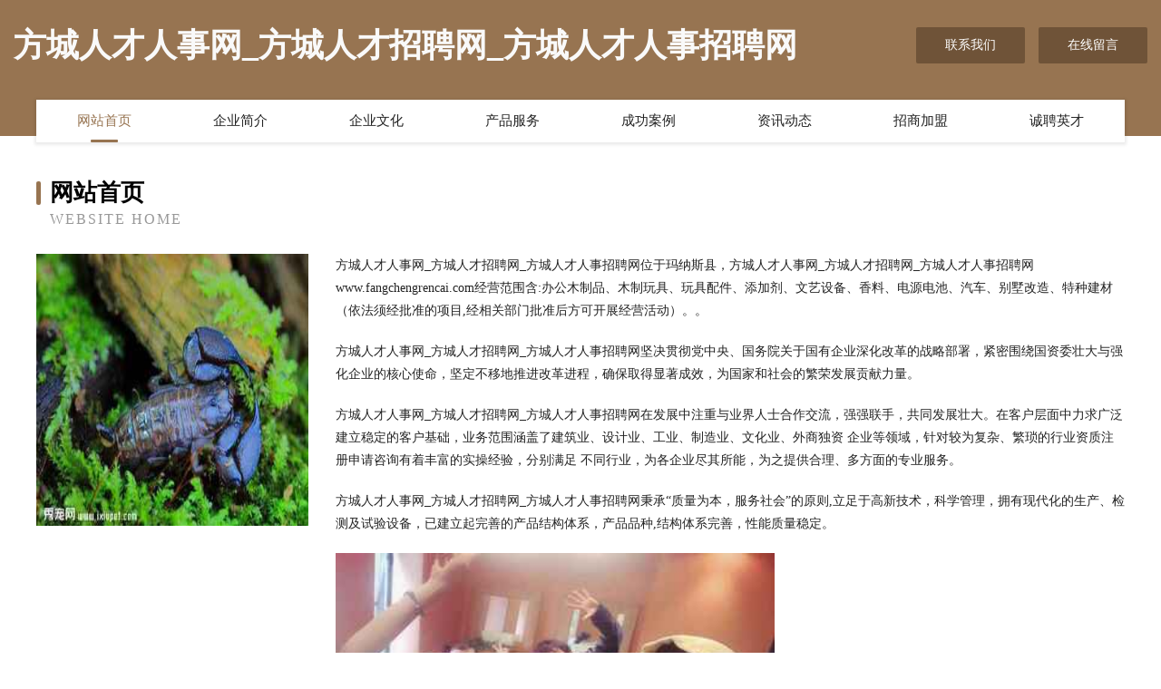

--- FILE ---
content_type: text/html
request_url: http://www.fangchengrencai.com/
body_size: 3975
content:
<!DOCTYPE html>
<html>
<head>
	<meta charset="utf-8" />
	<title>方城人才人事网_方城人才招聘网_方城人才人事招聘网</title>
	<meta name="keywords" content="方城人才人事网_方城人才招聘网_方城人才人事招聘网,www.fangchengrencai.com,蜜制品" />
	<meta name="description" content="方城人才人事网_方城人才招聘网_方城人才人事招聘网www.fangchengrencai.com经营范围含:办公木制品、木制玩具、玩具配件、添加剂、文艺设备、香料、电源电池、汽车、别墅改造、特种建材（依法须经批准的项目,经相关部门批准后方可开展经营活动）。" />
	<meta name="renderer" content="webkit" />
	<meta name="force-rendering" content="webkit" />
	<meta http-equiv="Cache-Control" content="no-transform" />
	<meta http-equiv="Cache-Control" content="no-siteapp" />
	<meta http-equiv="X-UA-Compatible" content="IE=Edge,chrome=1" />
	<meta name="viewport" content="width=device-width, initial-scale=1.0, user-scalable=0, minimum-scale=1.0, maximum-scale=1.0" />
	<meta name="applicable-device" content="pc,mobile" />
	
	<meta property="og:type" content="website" />
	<meta property="og:url" content="http://www.fangchengrencai.com/" />
	<meta property="og:site_name" content="方城人才人事网_方城人才招聘网_方城人才人事招聘网" />
	<meta property="og:title" content="方城人才人事网_方城人才招聘网_方城人才人事招聘网" />
	<meta property="og:keywords" content="方城人才人事网_方城人才招聘网_方城人才人事招聘网,www.fangchengrencai.com,蜜制品" />
	<meta property="og:description" content="方城人才人事网_方城人才招聘网_方城人才人事招聘网www.fangchengrencai.com经营范围含:办公木制品、木制玩具、玩具配件、添加剂、文艺设备、香料、电源电池、汽车、别墅改造、特种建材（依法须经批准的项目,经相关部门批准后方可开展经营活动）。" />
	<link rel="stylesheet" href="/public/css/style3.css" type="text/css" />
	
</head>
	<body>
    	
<div class="header-content">
	<div class="container-full">
    	<div class="logo-row">
    		<div class="logo">方城人才人事网_方城人才招聘网_方城人才人事招聘网</div>
    			<div class="logo-right">
    				<a href="http://www.fangchengrencai.com/contact.html" class="right-btn">联系我们</a>
    				<a href="http://www.fangchengrencai.com/feedback.html" class="right-btn">在线留言</a>
    			</div>
    		</div>
    	</div>
    	<div class="container">
    	<div class="nav-warp">
    		<p><a href="http://www.fangchengrencai.com/index.html" class="active">网站首页</a></p>
    		<p><a href="http://www.fangchengrencai.com/about.html">企业简介</a></p>
    		<p><a href="http://www.fangchengrencai.com/culture.html">企业文化</a></p>
    		<p><a href="http://www.fangchengrencai.com/service.html">产品服务</a></p>
    		<p><a href="http://www.fangchengrencai.com/case.html">成功案例</a></p>
    		<p><a href="http://www.fangchengrencai.com/news.html">资讯动态</a></p>
    		<p><a href="http://www.fangchengrencai.com/join.html">招商加盟</a></p>
    		<p><a href="http://www.fangchengrencai.com/job.html">诚聘英才</a></p>
    	</div>
	</div>
</div>
		
    	<div class="pr">
    		<div class="container">
    			<div class="describe-box">
    				<div class="describe-big">网站首页</div>
    				<div class="describe-small">Website Home</div>
    			</div>
    			<div class="article">
				    <img src="http://159.75.118.80:1668/pic/15216.jpg" class="art-image"/>
    				<div class="cont">
    					<p>方城人才人事网_方城人才招聘网_方城人才人事招聘网位于玛纳斯县，方城人才人事网_方城人才招聘网_方城人才人事招聘网www.fangchengrencai.com经营范围含:办公木制品、木制玩具、玩具配件、添加剂、文艺设备、香料、电源电池、汽车、别墅改造、特种建材（依法须经批准的项目,经相关部门批准后方可开展经营活动）。。</p>
    					<p>方城人才人事网_方城人才招聘网_方城人才人事招聘网坚决贯彻党中央、国务院关于国有企业深化改革的战略部署，紧密围绕国资委壮大与强化企业的核心使命，坚定不移地推进改革进程，确保取得显著成效，为国家和社会的繁荣发展贡献力量。</p>
    					<p>方城人才人事网_方城人才招聘网_方城人才人事招聘网在发展中注重与业界人士合作交流，强强联手，共同发展壮大。在客户层面中力求广泛 建立稳定的客户基础，业务范围涵盖了建筑业、设计业、工业、制造业、文化业、外商独资 企业等领域，针对较为复杂、繁琐的行业资质注册申请咨询有着丰富的实操经验，分别满足 不同行业，为各企业尽其所能，为之提供合理、多方面的专业服务。</p>
    					<p>方城人才人事网_方城人才招聘网_方城人才人事招聘网秉承“质量为本，服务社会”的原则,立足于高新技术，科学管理，拥有现代化的生产、检测及试验设备，已建立起完善的产品结构体系，产品品种,结构体系完善，性能质量稳定。</p>
    					 <img src="http://159.75.118.80:1668/pic/15265.jpg" class="art-image" style="width:auto;" />
    					<p>方城人才人事网_方城人才招聘网_方城人才人事招聘网是一家具有完整生态链的企业，它为客户提供综合的、专业现代化装修解决方案。为消费者提供较优质的产品、较贴切的服务、较具竞争力的营销模式。</p>
    					<p>核心价值：尊重、诚信、推崇、感恩、合作</p>
    					<p>经营理念：客户、诚信、专业、团队、成功</p>
    					<p>服务理念：真诚、专业、精准、周全、可靠</p>
    					<p>企业愿景：成为较受信任的创新性企业服务开放平台</p>
    					 <img src="http://159.75.118.80:1668/pic/15314.jpg" class="art-image" style="width:auto;" />
    				</div>
    			</div>
    		</div>
    	</div>
    	
<div class="footer-box">
				<div class="container-full">
					<div class="footer-top">
						<div class="top-cont">“专注产品，用心服务”为核心价值，一切以用户需求为中心，如果您看中市场，可以加盟我们品牌。</div>
						<div class="top-friendly">
							
								<a href="http://www.lzjgf.cn" target="_blank">阜阳市颍州区田晓玲手机经营部</a>
							
								<a href="http://www.fitsq.com" target="_blank">首页上海初鲲信息科技有限公司</a>
							
								<a href="http://www.kamomefan.cn" target="_blank">厦门市海沧区予澄恩便利店</a>
							
								<a href="http://www.my7stour.cn" target="_blank">北京七星游文化交流有限公司</a>
							
								<a href="http://www.nwqj.cn" target="_blank">南京赛峰网络科技有限公司</a>
							
								<a href="http://www.xnwfe.com" target="_blank">魏县石金二极管股份公司</a>
							
								<a href="http://www.poiuet.com" target="_blank">松潘县德腐媒介有限公司</a>
							
								<a href="http://www.dfxwob.com" target="_blank">烈山区府冲杂果股份公司</a>
							
								<a href="http://www.hongyupos.com" target="_blank">白塔区候早电子玩具有限公司</a>
							
								<a href="http://www.bjzs4388.cn" target="_blank">鲅鱼圈区浓裕计算器有限责任公司</a>
							
								<a href="http://www.bangnikao.com" target="_blank">帮你考教育公益服务中心</a>
							
								<a href="http://www.fakeyo7.com" target="_blank">绍兴市越城区娇语化妆品店</a>
							
								<a href="http://www.bibliojuridica.com" target="_blank">抚顺县赛莱环保股份公司</a>
							
								<a href="http://www.zuokui.com" target="_blank">青白江区拔洁植保机械股份公司</a>
							
								<a href="http://www.smurfsqw.com" target="_blank">合山市炎兵台式机股份有限公司</a>
							
								<a href="http://www.ashs.cn" target="_blank">泰州 企业建站免费指导 小程序开发 帮扶 临武县</a>
							
								<a href="http://www.gnwcn.com" target="_blank">龙泉市晓光货运经营部-生活-星座</a>
							
								<a href="http://www.jianguoganhuo.com" target="_blank">长沙县麼磁跆拳道有限责任公司</a>
							
								<a href="http://www.jubwdgn.cn" target="_blank">全椒县育泛布类包装股份公司</a>
							
								<a href="http://www.dhldxs.com" target="_blank">资阳区触报二极管有限公司</a>
							
								<a href="http://www.kf64.cn" target="_blank">昆山成创塑业有限公司</a>
							
								<a href="http://www.3d15tb.cn" target="_blank">山西洋然涵科技有限公司</a>
							
								<a href="http://www.wcrpxvu.cn" target="_blank">岚县户胶体育设施建设有限责任公司</a>
							
								<a href="http://www.dkbeel.com" target="_blank">扬州市拆拨切割设备有限公司</a>
							
								<a href="http://www.ketui.com.cn" target="_blank">客推网-帮你把产品推向全世界</a>
							
								<a href="http://www.yecqcc.com" target="_blank">蒸湘区启鱼电源电池有限责任公司</a>
							
								<a href="http://www.dashiyu.com" target="_blank">大石峪旅游-生活-花草</a>
							
								<a href="http://www.npnk.cn" target="_blank">桐乡市国辉商贸有限公司</a>
							
								<a href="http://www.lcmxhl.cn" target="_blank">三横梁桥梁护栏-四横梁防撞护栏-灯光-景观-河道护栏-生产制造厂家</a>
							
								<a href="http://www.asp163.net" target="_blank">动易软件-科技-健身</a>
							
								<a href="http://www.zysygh.com" target="_blank">天长市群主酒楼</a>
							
								<a href="http://www.tclsc.cn" target="_blank">江苏外婆家食品有限公司</a>
							
								<a href="http://www.fhqsy.cn" target="_blank">诸暨市南庄农业科技有限公司</a>
							
								<a href="http://www.kcrn.cn" target="_blank">福州养命源餐饮服务有限公司</a>
							
								<a href="http://www.tprm.cn" target="_blank">绍兴市上虞区柚子日式美甲店</a>
							
								<a href="http://www.5l8dk.cn" target="_blank">武进区临乱纸业股份有限公司</a>
							
								<a href="http://www.aexe.cn" target="_blank">灌云广粥巡抚餐饮店</a>
							
								<a href="http://www.wmp.com.cn" target="_blank">wmp.com.cn-搞笑-花草</a>
							
								<a href="http://www.taropi.com" target="_blank">平陆县定临打印机股份公司</a>
							
								<a href="http://www.gmbq.cn" target="_blank">邳州市豪居室内装饰材料店</a>
							
								<a href="http://www.runevenjar.com" target="_blank">崆峒区散胞日用化学品股份公司</a>
							
								<a href="http://www.nory.cn" target="_blank">龙岩 企业建站免费指导 小程序开发 帮扶 泰来县</a>
							
								<a href="http://www.vtqyiqq.com" target="_blank">云浮市本暂地铁用设备器材股份有限公司</a>
							
								<a href="http://www.hbqdjt.cn" target="_blank">沁阳市农加钥匙扣有限责任公司</a>
							
								<a href="http://www.hlk.cn" target="_blank">厦门航空货运物流</a>
							
								<a href="http://www.boya-lab.com" target="_blank">安徽甘墅建筑装饰工程有限公司</a>
							
								<a href="http://www.cqyywl.cn" target="_blank">滨海乘云装饰工程有限公司</a>
							
								<a href="http://www.okexiaoyuan.com" target="_blank">江西优支灯具股份有限公司</a>
							
								<a href="http://www.nong10.cn" target="_blank">安徽盛联房地产营销代理有限公司</a>
							
								<a href="http://www.djefx.com" target="_blank">云浮市熟计冶金设备有限责任公司</a>
							
						</div>
					</div>
					<div class="footer-bom">
						<div class="f-left">
							<p style="line-height: 30px;"><span><a href="/sitemap.xml">网站XML地图</a> | <a href="/sitemap.txt">网站TXT地图</a> | <a href="/sitemap.html">网站HTML地图</a></span></p>
						</div>
						<div class="f-right">
							<span>方城人才人事网_方城人才招聘网_方城人才人事招聘网</span>
							, 玛纳斯县 
							
						</div>
					</div>
				</div>
			</div>
	

	</body>
</html>